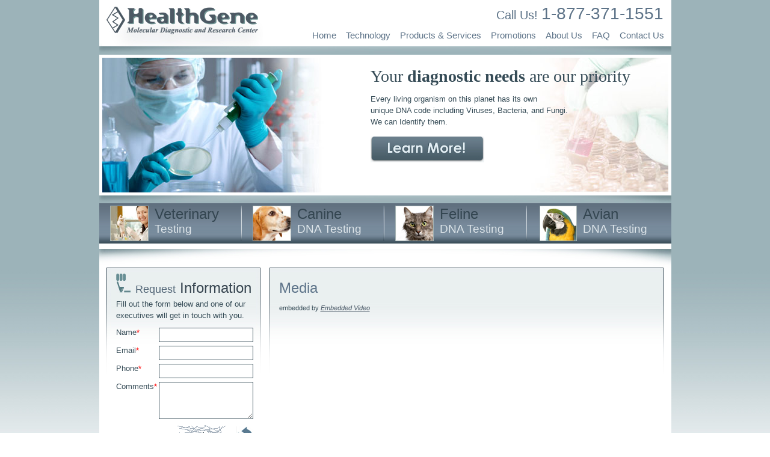

--- FILE ---
content_type: text/html; charset=UTF-8
request_url: http://www.healthgene.com/media/
body_size: 4759
content:
<!DOCTYPE html PUBLIC "-//W3C//DTD XHTML 1.0 Transitional//EN" "http://www.w3.org/TR/xhtml1/DTD/xhtml1-transitional.dtd">
<html xmlns="http://www.w3.org/1999/xhtml" dir="ltr" lang="en-US">

<head profile="http://gmpg.org/xfn/11">
<meta http-equiv="Content-Type" content="text/html; charset=UTF-8" />

<title>Media</title>
<link rel="stylesheet" href="http://www.healthgene.com/wp-content/themes/healthgene/style.css" type="text/css" media="screen" />
<link rel="stylesheet" href="http://www.healthgene.com/wp-content/themes/healthgene/print-style.css" type="text/css" media="print" />
<link rel="pingback" href="http://www.healthgene.com/xmlrpc.php" />
<link rel="shortcut icon" href="http://www.healthgene.com/wp-content/themes/healthgene/images/favicon.ico" /> 
				
	<script type="text/javascript">//<![CDATA[
	// Google Analytics for WordPress by Yoast v4.06 | http://yoast.com/wordpress/google-analytics/
	var _gaq = _gaq || [];
	_gaq.push(['_setAccount','UA-17836280-1']);
	_gaq.push(['_setCustomVar',1,'post_type','page',3],['_setCustomVar',2,'tags','',3],['_trackPageview']);
	(function() {
		var ga = document.createElement('script'); ga.type = 'text/javascript'; ga.async = true;
		ga.src = ('https:' == document.location.protocol ? 'https://ssl' : 'http://www') + '.google-analytics.com/ga.js';
		var s = document.getElementsByTagName('script')[0]; s.parentNode.insertBefore(ga, s);
	})();
	// End of Google Analytics for WordPress by Yoast v4.0
	//]]></script>
	
<link rel="alternate" type="application/rss+xml" title="DNA Diagnostic For Animals – Toronto, ON &raquo; Feed" href="http://www.healthgene.com/feed/" />
<link rel="alternate" type="application/rss+xml" title="DNA Diagnostic For Animals – Toronto, ON &raquo; Comments Feed" href="http://www.healthgene.com/comments/feed/" />
<link rel='stylesheet' id='wp-pagenavi-css'  href='http://www.healthgene.com/wp-content/plugins/wp-pagenavi/pagenavi-css.css?ver=2.50' type='text/css' media='all' />
<link rel="EditURI" type="application/rsd+xml" title="RSD" href="http://www.healthgene.com/xmlrpc.php?rsd" />
<link rel="wlwmanifest" type="application/wlwmanifest+xml" href="http://www.healthgene.com/wp-includes/wlwmanifest.xml" /> 
<link rel='index' title='DNA Diagnostic For Animals – Toronto, ON' href='http://www.healthgene.com' />
<meta name="generator" content="WordPress 2.8" />

<!-- All in One SEO Pack 1.6.10.1 by Michael Torbert of Semper Fi Web Design[301,365] -->
<link rel="canonical" href="http://www.healthgene.com/media/" />
<!-- /all in one seo pack -->
</head>
<body class="page page-id-410 parent-pageid-0 page-template page-template-default">
<!--mainwrap starts here-->
<div id="mainwrap">
<!--topwrap starts here-->
<div id="topwrap">
<div id="topleft">
<a href="http://www.healthgene.com/" title="HealthGene"><img src="http://www.healthgene.com/wp-content/themes/healthgene/images/logo.jpg" alt="Veterinary Laboratory Toronto" width="272" height="77" border="0" title="Veterinary Laboratory Toronto"/></a></div>
<div id="topright">Call Us! <span>1-877-371-1551</span></div>
<div id="menu">
<ul>
<li><a href="http://www.healthgene.com/contact-us/"   style="padding-right:0px;" title="Contact Veterinary Laboratory Toronto"  >Contact&nbsp;Us</a></li>

	<li class="cat-item cat-item-7"><a href="http://www.healthgene.com/category/faq/" title="View all posts filed under FAQ">FAQ</a>
</li>
<li><a  href="http://www.healthgene.com/about-us/"  title="About Veterinary Laboratory Toronto" >About&nbsp;Us</a></li>
	<li class="cat-item cat-item-9"><a href="http://www.healthgene.com/category/promotions/" title="View all posts filed under Promotions">Promotions</a>
</li>
<li><a href="http://www.healthgene.com/products-services/"  title="Molecular Diagnostic Products & Services" >Products&nbsp;&amp;&nbsp;Services</a></li>
<li><a href="http://www.healthgene.com/technology/"   title="Veterinary Diagnostic Technology">Technology</a></li> 
<li><a  href="http://www.healthgene.com/"   title="Veterinary Laboratory Toronto" >Home</a></li>
</ul>
</div>
<br clear="all" />
</div>
<div id="topshadow"></div>
<!--topwrap ends here-->
<!--mainbanner starts here-->
<div id="innerpage-banner">
<div id="innerbanner">Your <strong>diagnostic needs</strong> are our priority<br />
<p>Every living organism on this planet has its own<br />
unique DNA code including Viruses, Bacteria, and Fungi.
<br />
We can Identify them.</p>
<a href="http://www.healthgene.com/products-services/dna-extraction-service/" title="Learn More" class="banner-learn"></a>
</div>
</div>
<div id="banner-shadow"></div> 
<!--mainbanner ends here-->
<!--sub-banner starts here-->
<div id="innersub-banner">
<div class="innersub-banner-cont">
<img src="http://www.healthgene.com/wp-content/themes/healthgene/images/inner-subbanner-image-vet.jpg" alt="Veterinary Testing" /><a href="http://www.healthgene.com/veterinary-testing/"  title="Veterinary Testing">Veterinary<br />
<span>Testing</span></a></div>
<div class="innersub-banner-cont">
<img src="http://www.healthgene.com/wp-content/themes/healthgene/images/inner-subbanner-image-canine.jpg" alt="Canine DNA Testing" /><a href="http://www.healthgene.com/canine-dna-testing/" title="Canine DNA Testing">Canine<br />
<span>DNA Testing</span></a></div>
<div class="innersub-banner-cont">
<img src="http://www.healthgene.com/wp-content/themes/healthgene/images/inner-subbanner-image-feline.jpg" alt="Feline DNA Testing" /><a href="http://www.healthgene.com/feline-dna-testing/" title="Feline DNA Testing">Feline<br />
<span>DNA Testing</span></a></div>
<div class="innersub-banner-cont" style="float:right; background:none;">
<img src="http://www.healthgene.com/wp-content/themes/healthgene/images/inner-subbanner-image-avian.jpg" alt="Avian DNA Testing" /><a href="http://www.healthgene.com/avian-dna-testing/" title="Avian DNA Testing">Avian<br />
<span>DNA Testing</span></a></div>
<br clear="all" />
</div>
<!--sub-banner ends here-->
<div id="contentwrap">
<div id="contenttopbg">
<div id="contentbottombg">
<div id="leftwrap">

<form name="quickcontact" action="http://www.healthgene.com/wp-content/themes/healthgene/mails/quick_contact.php" method="post">
<div id="quickcontact">
<h3><img src="http://www.healthgene.com/wp-content/themes/healthgene/images/req-image.jpg" alt="" /><span>Request</span> Information</h3>
<p>Fill out the form below and one of our 
executives will get in touch with you.</p>
<label>Name<span>*</span></label>
<input name="fname" tabindex="1" type="text" onkeypress="if(event.keyCode=='13')return Validatequickcontact(document.quickcontact);" />
<br clear="all" />
<label>Email<span>*</span></label>
<input name="email" tabindex="2" type="text" onkeypress="if(event.keyCode=='13')return Validatequickcontact(document.quickcontact);" /><br clear="all" />
<label>Phone<span>*</span></label>
<input name="phone" tabindex="3" type="text" onkeypress="if(event.keyCode=='13')return Validatequickcontact(document.quickcontact);"/><br clear="all" />
<label>Comments<span>*</span></label>
<textarea name="comments" tabindex="4" cols="" rows=""></textarea><br clear="all" />

<div align="right" style="padding-top:7px;">
				   <img  id="button_div" src="http://www.healthgene.com/wp-content/themes/healthgene/button.php" alt=""/>&nbsp;&nbsp;
				   <a href="#" onClick="captcha_refresh();return false;">
				   <img src="http://www.healthgene.com/wp-content/themes/healthgene/images/refresh.jpg" alt="" border="0" />
				   </a></div>  
 <input name="userdigit" tabindex="5"  id="userdigit" type="text" onKeyPress="if(event.keyCode=='13')return Validatequickcontact(document.quickcontact);" onFocus="if(this.value==this.defaultValue||this.value=='Invalid Verification Code')this.value='';" onBlur="if(this.value=='')this.value=this.defaultValue;"  value="Enter Verification Code" size="24" style="width:151px; height:20px; font-size:13px; background-color:#ffffff; color:#000000; border:1px solid #444444; padding:2px 2px 0 2px;float:right;" />
        <br clear="all" />


<div class="learnmore" id="loadimagenew" style="margin:5px 0px 15px 0px;"><a href="#" onclick="return Validatequickcontact(document.quickcontact);return false;" tabindex="6" title="Submit">SUBMIT</a></div>
<br clear="all" />
<div class="diveder"><img src="http://www.healthgene.com/wp-content/themes/healthgene/images/dividerline.jpg" /></div>
</div>
<input type="hidden" value="18504" name="hidrand_num" >
</form>
<!--media center starts here-->
<a href="http://www.healthgene.com/media/" title="Media Center" class="mediacenter"></a>
<!--media center ends here-->
<div id="ourservices">
<h3><img src="http://www.healthgene.com/wp-content/themes/healthgene/images/sevices-icon.jpg" alt="" /><span>Our</span> Services</h3>
<ul>
<li><a href="http://www.healthgene.com/veterinary-testing/" title="Veterinary Testing">Veterinary Testing</a></li>
<li><a href="http://www.healthgene.com/canine-dna-testing/" title="Canine DNA Testing">Canine DNA Testing</a></li>
<li><a href="http://www.healthgene.com/avian-dna-testing/" title="Avian DNA Testing">Avian DNA Testing</a></li>
<li><a href="http://www.healthgene.com/feline-dna-testing/" title="Feline DNA Testing">Feline DNA Testing</a></li>
<li><a href="http://www.healthgene.com/products-services/" title="Products &amp; Services">Products &amp; Services</a></li>
</ul>
<br clear="all" />
</div>
</div>
<script>
function  Validatequickcontact(thisform)
{ 
	with (thisform)
	{ 
			
			if (emptyvalidation(fname,"Please fill in your Name.")==false) 
			{
				fname.select();
				fname.focus();
				return false;
			}
			
			if (emptyvalidation(email,"Please fill in your Email Address.")==false) 
			{
				email.select();
				email.focus();
				return false;
			}
			
			if(emailvalidation(email)==false)
			{
				alert("Sorry, you have entered an invalid Email Address.");
				email.select();
				email.focus();
				return false;
			}
			if (emptyvalidation(phone,"Please fill in your Phone Number.")==false) 
			{
				phone.select();
				phone.focus();
				return false;
			}
			
			if (emptyvalidation(comments,"Please fill in your Comments.")==false) 
			{
				comments.select();
				comments.focus();
				return false;
			}
			 if (userdigit.value==userdigit.defaultValue||userdigit.value=='Invalid Verification Code')
			{
			userdigit.value="";	
			}
			if(emptyvalidation(userdigit,"Please fill Verification Code.")==false)
			{
			userdigit.focus();
			return false;
			}
			document.getElementById("loadimagenew").innerHTML='<img  src="http://www.healthgene.com/wp-content/themes/healthgene/images/ajax-loader.gif" alt=""  />';

			runAjax('check_captcha','http://www.healthgene.com/wp-content/themes/healthgene/process_mail.php',thisform.userdigit.value);
			
			return false;

			
			
		
	} 
	document.getElementById("loadimagenew").innerHTML='<img  src="http://www.healthgene.com/wp-content/themes/healthgene/images/ajax-loader.gif" alt=""  />';
		
	runAjax('check_captcha','http://www.healthgene.com/wp-content/themes/healthgene/process_mail.php',document.quickcontact.userdigit.value);
return false;	
//thisform.submit();	
			  
			 
	
}
function emptyvalidation(entered, alertbox)
{
	with (entered)
	{
		while (value.charAt(0) == ' ')
		value = value.substring(1);
		while (value.charAt(value.length - 1) == ' ')
			value = value.substring(0, value.length - 1);
		if (value==null || value=="")
		{
			if (alertbox!="") alert(alertbox);
			return false;
		}
		else return true;
	}
}
function emailvalidation(entered) 
 {
	
   var reg = /^([A-Za-z0-9_\-\.])+\@([A-Za-z0-9_\-\.])+\.([A-Za-z]{2,4})$/;
   var address = entered.value;
   if(reg.test(address) == false)
   {
	   return false;
   }
  }
function captcha_refresh()
{ 
document.getElementById("button_div").src='http://www.healthgene.com/wp-content/themes/healthgene/button.php?'+Math.random();
return false;
}

<!--Ajax for checking the captcha code ends here -->

var xmlHttp
function runAjax(field,argurl,argVal)
{
//document.getElementById("check_captcha1").innerHTML=" Loading...";
xmlHttp=GetXmlHttpObject()
if (xmlHttp==null)
{
alert ("Browser does not support HTTP Request")
return
} 
var url=argurl
url=url+"?userdigit="+argVal
url=url+"&sid="+Math.random()
if(field=='check_captcha')
xmlHttp.onreadystatechange=check_captcha;
xmlHttp.open("GET",url,true)
xmlHttp.send(null)
}

function check_captcha() 
{ 
	if (xmlHttp.readyState==4 || xmlHttp.readyState=="complete")
	{ 
	//alert(xmlHttp.responseText);
			if(xmlHttp.responseText=="yes")
			{
					
			document.quickcontact.submit();
		//	return true;
			
			}
			else
			{			

				 document.getElementById("loadimagenew").innerHTML='<a href="#" title="Submit" class="submit" onclick="return Validatequickcontact(document.quickcontact);return false;">SUBMIT</a></div> <br clear="all" />';
				captcha_refresh();
				
			 	document.quickcontact.userdigit.value="Invalid Verification Code";
		      //  document.quickcontact.userdigit.focus();
				//document.quickcontact.userdigit.select();
				return false;
			}
	} 
} 

function GetXmlHttpObject()
{ 
var objXMLHttp=null
if (window.XMLHttpRequest)
{
	objXMLHttp=new XMLHttpRequest()
}
else if (window.ActiveXObject)
{
	objXMLHttp=new ActiveXObject("Microsoft.XMLHTTP")
}
	return objXMLHttp

}

</script>



<div id="rightwrap">
                    
        <div class="post" id="post-410">
        <h1>Media</h1>
        

      
        <p><small>embedded by <a href="http://wordpress.org/extend/plugins/embedded-video-with-link/" onclick="javascript:_gaq.push(['_trackEvent','outbound-article','wordpress.org']);" title="plugin page"><em>Embedded Video</em></a></small><br /><object type="application/x-shockwave-flash" data="http://www.youtube.com/v/t8tjT9MA7yU" width="325" height="267"><param name="movie" value="http://www.youtube.com/v/t8tjT9MA7yU" /><param name="autostart" value="true" /><param name="wmode" value="transparent" /></object><br /><a title="YouTube" href="http://www.youtube.com/watch?v=t8tjT9MA7yU" onclick="javascript:_gaq.push(['_trackEvent','outbound-article','www.youtube.com']);">YouTube Direktthing</a>
<!-- generated by WordPress plugin Embedded Video -->
<br />
<small>embedded by <a href="http://wordpress.org/extend/plugins/embedded-video-with-link/" onclick="javascript:_gaq.push(['_trackEvent','outbound-article','wordpress.org']);" title="plugin page"><em>Embedded Video</em></a></small><br /><object type="application/x-shockwave-flash" data="http://www.youtube.com/v/7na_-LfGfpE" width="325" height="267"><param name="movie" value="http://www.youtube.com/v/7na_-LfGfpE" /><param name="autostart" value="true" /><param name="wmode" value="transparent" /></object><br /><a title="YouTube" href="http://www.youtube.com/watch?v=7na_-LfGfpE" onclick="javascript:_gaq.push(['_trackEvent','outbound-article','www.youtube.com']);">YouTube Direktthing</a>
<!-- generated by WordPress plugin Embedded Video -->
<br />
<small>embedded by <a href="http://wordpress.org/extend/plugins/embedded-video-with-link/" onclick="javascript:_gaq.push(['_trackEvent','outbound-article','wordpress.org']);" title="plugin page"><em>Embedded Video</em></a></small><br /><object type="application/x-shockwave-flash" data="http://www.youtube.com/v/lhWbo135Efc" width="325" height="267"><param name="movie" value="http://www.youtube.com/v/lhWbo135Efc" /><param name="autostart" value="true" /><param name="wmode" value="transparent" /></object><br /><a title="YouTube" href="http://www.youtube.com/watch?v=lhWbo135Efc" onclick="javascript:_gaq.push(['_trackEvent','outbound-article','www.youtube.com']);">YouTube Direktthing</a>
<!-- generated by WordPress plugin Embedded Video -->
</p>
        </div>
                	    </div>
<!--rightwrap ends here-->
<div class="clear"></div>
</div>
</div>
</div>
<!--content wrap ends here-->
</div>
<div id="footer">
<a href="http://www.healthgene.com/" title="Veterinary Laboratory Toronto"  >Home</a>
<span>|</span><a href="http://www.healthgene.com/technology/"   title="Veterinary Diagnostic Technology">Technology</a>
<span>|</span><a href="http://www.healthgene.com/products-services/" title="Molecular Diagnostic Products & Services">Products &amp; Services</a>
<span>|</span><a  href="http://www.healthgene.com/promotions/"   title="Veterinary Laboratory Promotions">Promotions</a>
<span>|</span><a  href="http://www.healthgene.com/about-us/"  title="About Veterinary Laboratory Toronto">About Us</a><span>|</span>
<a   href="http://www.healthgene.com/category/faq/"  title="Veterinary DNA Testing FAQ">FAQ</a><span>|</span>
<a href="http://www.healthgene.com/site-map/" title="Veterinary Laboratory Site Map"  >Site Map</a>
<span>|</span>


<a  href="http://www.healthgene.com/contact-us/"   title="Contact Veterinary Laboratory Toronto">Contact Us</a><br />
<div id="copyright">Copyright &copy; 2000- 2026 Veterinary Laboratory - HealthGene Corp.| Veterinary  Diagnostic Services in Canada. All Rights Reserved.<br />
  
</div><br/>
</div><script type="text/javascript" src="http://www.adluge.com/trackerjs/visitors-tracker.js"></script>
<script type="text/javascript">
var gaJsHost = (("https:" == document.location.protocol) ? "https://ssl." : "http://www.");
document.write(unescape("%3Cscript src='" + gaJsHost + "google-analytics.com/ga.js' type='text/javascript'%3E%3C/script%3E"));
</script>
<script type="text/javascript">
try {
var pageTracker = _gat._getTracker("UA-13212365-1");
pageTracker._trackPageview();
} catch(err) {}</script>
<script type="text/javascript" src="http://www.adluge.com/trackerjs/visitors-tracker.js"></script> 
</body>
</html>
 

--- FILE ---
content_type: text/css
request_url: http://www.healthgene.com/wp-content/themes/healthgene/style.css
body_size: 2828
content:
@charset "utf-8";
/* CSS Document */

body {
	background:url(images/bg.jpg) #ffffff repeat-x left top;
	margin:0px;
	padding:0px;
	font-family:Arial, Helvetica, sans-serif;
	font-size:13px;
	color:#354b56;
}

p {
	font-size:13px;
	line-height:19px;
	margin:0px 0px 15px 0px;
	color:#354b56;
	padding:0px;
	font-weight:normal;
}
a {
	color:#485765;
	text-decoration:underline;
	border:none;
	margin:0px;
	padding:0px;
	font-weight:normal;
	outline:none;
}

a:hover {
	text-decoration:none
}
h1 {
	font-family:Arial, Helvetica, sans-serif;
	font-size:24px;
	color:#60768b;
	margin:0px 0px 0px 0px;
	padding:0px 0px 10px 0px;
	font-weight:normal;
}
h1 span {
	font-size:24px;
	color:#60768b;
}
h1 a {
	font-family:Arial, Helvetica, sans-serif;
	font-size:24px;
	color:#60768b;
	margin:0px 0px 19px 0px;
	padding:0px;
	font-weight:normal;
}
h1 a span {
	font-size:18px;
	color:#354b56;
}

h2 {
	font-family:Arial, Helvetica, sans-serif;
	font-size:18px;
	color:#60768B;
	margin:0px 0px 10px 0px;
	padding:0px;
	font-weight:normal;
}
h3 {
	font-family:Arial, Helvetica, sans-serif;
	font-size:18px;
	color:#60768b;
	margin:0px 0px 5px 0px;
	padding:0px 0px 0px 0px;
	font-weight:normal;
	}
h3 a{
	text-decoration:none;
	}
h2 span {
	font-size:18px;
	color:#60768B;
}
h2 a {
	font-family:Arial, Helvetica, sans-serif;
	font-size:24px;
	color:#60768b;
	margin:0px 0px 10px 0px;
	padding:0px;
	font-weight:normal;
	border-bottom:#687d90 1px solid;
	float:left;
}
h2 a span {
	font-size:18px;
	color:#354b56;
}
#mainwrap {
	width:951px;
	margin:0px auto;
	padding:0px;
}
.clear {
	clear:both;
}
#topwrap {
	width:951px;
	background-color:#FFFFFF;
}
#topleft {
	width:272px;
	float:left;
}
#topright {
	width:666px;
	float:right;
	padding:7px 13px 11px 0px;
	text-align:right;
	font-size:20px;
	color:#5d7388;
}
#topright span {
	font-size:28px;
}
#h {
	width:666px;
	float:right;
	padding:0px 13px 0px 0px;
}
#menu ul {
	margin:0px;
	padding:0px 12px 0px 0px;
}
#menu ul li {
	font-size:15px;
	color:#5d7388;
	list-style:none;
	float:right;
}
#menu ul li a {
	font-size:15px;
	color:#5d7388;
	padding:0px 8px 14px 8px;
	text-decoration:none;
	height:13px;
	display:block;
	float:left;
}
#menu ul li a:hover {
	font-size:15px;
	color:#3f474f;
	text-decoration:none;
	background:url(images/menu-indicator.jpg) bottom center no-repeat;
}



/*#menu ul li a.selected {
	font-size:15px;
	color:#3f474f;
	text-decoration:none;
	background:url(images/menu-indicator.jpg) bottom center no-repeat;
}*/
.select{
	font-size:15px;
	color:#3f474f;
	text-decoration:none;
	background:url(images/menu-indicator.jpg) bottom center no-repeat;
}
#topshadow {
	width:951px;
	background:url(images/top-bottom-bg.jpg) bottom left no-repeat;
	height:14px;
}
#mainbanner {
	width:931px;
	height:309px;
	padding:10px;
	background-color:#FFFFFF;
}
#banner {
	background:url(images/banner-bg.jpg) left top no-repeat;
	width:454px;
	height:254px;
	padding:57px 0px 0px 477px;
	font-family:"Century Gothic";
	font-size:32px;
	color:#354b56;
	}
#banner p {
	padding:17px 0px 0px 0px;
	font-family:Arial, Helvetica, sans-serif;
	font-size:14px;
	color:#354b56;
	}
.banner-learn {
	background:url(images/learnmorebg.jpg) left top no-repeat;
	width:189px;
	height:43px;
	display:block;
	}
.banner-learn:hover {
	background:url(images/learnmorebg.jpg) left bottom no-repeat;
	}
	
#banner-shadow {
	background:url(images/secondshadow.jpg) top left no-repeat;
	width:951px;
	height:13px;
}
#sub-banner {
	background:url(images/secondbanner-bg.jpg) bottom left repeat-x;
	padding:20px 0px 0px 0px;
	width:951px;
}
.sub-banner-cont {
	background:url(images/secondbanner-separator.jpg) bottom right no-repeat;
	width:215px;
	padding:0px 11px 0px 11px;
	float:left;
	height:211px;
}
#sub-banner h4 {
	font-family:Arial, Helvetica, sans-serif;
	font-size:19px;
	color:#FFFFFF;
	margin:0px;
	padding:0px 0px 11px 0px;
	font-weight:normal;
}
#sub-banner img {
	border:1px solid #a5b3b3;
	margin:0px;
	padding:0px;
}
.learnmore {
	width:93px;
	height:22px;
	font-size:13px;
	color:#FFFFFF;
	text-align:center;
	float:right;
	margin:15px 0px 15px 0px;
}
.learnmore a {
	background:url(images/learnmore.jpg) left top no-repeat;
	width:93px;
	height:20px;
	display:block;
	font-size:13px;
	color:#FFFFFF;
	text-align:center;
	padding:2px 0px 0px 0px;
	text-decoration:none;
}
.learnmore a:hover {
	background:url(images/learnmore.jpg) left bottom no-repeat;
}
.expand-col{
	width:93px;
	height:22px;
	font-size:13px;
	color:#FFFFFF;
	text-align:center;
	float:right;
	margin:0px;
}
.expand-col a {
	background:url(images/learnmore.jpg) left top no-repeat;
	width:93px;
	height:20px;
	display:block;
	font-size:13px;
	color:#FFFFFF;
	text-align:center;
	padding:2px 0px 0px 0px;
	text-decoration:none;
}
.expand-col a:hover {
	background:url(images/learnmore.jpg) left bottom no-repeat;
}
.technology{ /*header of 2nd demo*/
cursor: hand;
cursor: pointer;
font: bold 14px Arial;
margin:0px;
}

#contentwrap {
	width:927px;
	background:url(images/contentshadow.jpg) #ffffff left 9px no-repeat;
	padding:40px 12px 0px 12px;
}
#contenttopbg {
	width:926px;
	background:url(images/content-top-bg.jpg) left top no-repeat;
}
#contentbottombg {
	width:926px;
	background:url(images/content-bottom-bg.jpg) left bottom no-repeat;
	padding:0px 0px 20px 0px;
}
#leftwrap {
	width:248px;
	padding:10px 0px 0px 6px;
	margin:0px;
	float:left;
}
#quickcontact {
	width:228px;
	padding:0px 10px 0px 10px;
}
.search {
	width:228px;
	padding:0px 10px 0px 10px;
	margin:0px;
}
.go-search {
	width:228px;
	padding:0px 10px 0px 10px;
	margin:0px;
}
.search input {
width:151px;
height:18px;
border:1px solid #354b56;
background:#FFFFFF;
font-family:Arial, Helvetica, sans-serif;
font-size:13px;
color:#354b56;
float:right;
padding:2px 2px 2px 2px;
margin:3px 0px 3px 0px;
} 
.search label {
	width:70px;
	float:left;
	font-size:13px;
	font-family:Arial, Helvetica, sans-serif;
	margin:0px 0px 10px 0px;
	color:#354b56;
	margin:3px 0px 3px 0px;
}
#quickcontact h3 {
	font-family:Arial, Helvetica, sans-serif;
	margin:0px 0px 0px 0px;
	padding:0px;
	font-weight:normal;
	font-size:24px;
	color:#384651;
}
#quickcontact h3 span {
	font-size:18px;
	color:#546778;
	margin:0px 0px 0px 8px;
}
#quickcontact p {
	margin:0px;
	padding:3px 0px 8px 0px;
}
#quickcontact label {
	width:70px;
	float:left;
	font-size:13px;
	font-family:Arial, Helvetica, sans-serif;
	margin:0px 0px 10px 0px;
	color:#354b56;
	margin:3px 0px 3px 0px;
}
#quickcontact label span {
	color:#FF0000;
}
#quickcontact input {
	width:151px;
	height:18px;
	border:1px solid #354b56;
	background:#FFFFFF;
	font-family:Arial, Helvetica, sans-serif;
	font-size:13px;
	color:#354b56;
	float:right;
	padding:2px 2px 2px 2px;
	margin:3px 0px 3px 0px;
}
#quickcontact textarea {
	width:151px;
	height:58px;
	border:1px solid #354b56;
	background:#FFFFFF;
	font-family:Arial, Helvetica, sans-serif;
	font-size:13px;
	color:#354b56;
	float:right;
	padding:2px 2px 0px 2px;
	margin:3px 0px 3px 0px;
}
.diveder {
	background:url(images/dividerline.jpg) left top no-repeat;
	height:2px;
	width:237px;
}
.mediacenter {
	background:url(images/mediacenter.jpg) left top no-repeat;
	width:248px;
	height:75px;
	display:block;
	margin:24px 0px 24px 0px;
}
.mediacenter:hover {
	background:url(images/mediacenter.jpg) left bottom no-repeat;
}
#ourservices {
	width:228px;
	padding:0px 10px 18px 10px;
}
#ourservices h3 {
	font-family:Arial, Helvetica, sans-serif;
	margin:0px 0px 7px 0px;
	padding:0px;
	font-weight:normal;
	font-size:24px;
	color:#384651;
}
#ourservices h3 span {
	font-size:18px;
	color:#546778;
	margin:0px 0px 0px 8px;
}
#ourservices p {
	margin:0px;
	padding:3px 0px 8px 0px;
}
#ourservices ul {
	list-style:none;
	margin:0px;
	padding:0px;
}
#ourservices ul li {
	font-family:Arial, Helvetica, sans-serif;
	font-size:14px;
	color:#546778;
	margin:0px;
}
#ourservices ul li a {
	width:208px;
	background:url(images/service-bullet.jpg) left 10px no-repeat;
	font-family:Arial, Helvetica, sans-serif;
	font-size:14px;
	color:#546778;
	display:block;
	padding:5px 0px 4px 17px;
	margin:0px 0px 5px 0px;
	text-decoration:none;
	float:left;
}
#ourservices ul li a:hover {
	color:#000000;
	background:url(images/service-bullet.gif) left 10px no-repeat;
	background-color:#9dccd1;
}
#rightwrap {
	width:625px;
	padding:20px 14px 18px 14px;
	float:right;
}
/*#rightwrap a {
color:#6D8397;
text-decoration:underline;
	}
#rightwrap a:hover {
text-decoration:none;
	}*/

.right-image {
	float:right;
	border:2px solid #5d7388;
	margin:0px 0px 10px 10px;
}
.line {
	background:url(images/line.jpg) left top no-repeat;
	height:9px;
	margin-bottom:20px;
}
.promotions {
	width:625px;
	color:#354b56;
	font-size:14px;
	font-weight:bold;
	line-height:normal;
	margin:0px;
	padding:0px;
}
.promotion-line {
	height:1px;
	width:626px;
	margin-top:8px;
	padding:0px;
	margin-bottom:10px;
	background:url(images/lines.jpg) left no-repeat;
}
#footer {
	width:100%;
	background:url(images/footerimage.jpg) left top repeat-x;
	font-size:13px;
	color:#e3e3e3;
	text-align:center;
	padding:23px 0px 0px 0px;
	}
#footer span {
	margin:0px 14px;
	}
#footer a {	
	color:#e3e3e3;
	text-decoration:none;
}
#footer a:hover {	
	color:#4c6870;
	text-decoration:none;
}

#footer a.active {	
	color:#4c6870;
	text-decoration:none;
}
#copyright {
	width:100%;
	font-size:11px;
	color:#e3e3e3;
	text-align:center;
	padding:10px 0px 0px 0px;
	}
#techwyse{
	font-size:12px;
	color:#dbd8d8;
	text-align:center;
	padding:0px;
	margin-top:26px;
	}
#techwyse a{
	font-size:11px;
	color:#dbd8d8;
	}
#techwyse a:hover{
	color:#6d8397;
	}
.readmore a {
	color:#6d8397;
	text-decoration:underline;
	border:none;
	margin:0px;
	padding:0px;
	font-weight:normal;
}
.readmore a:hover {
	text-decoration:none
}
	
	
/*------------------------------------Innerpages started-----------------------------------*/
#innerpage-banner {
	width:941px;
	height:224px;
	background:#FFFFFF;
	padding:5px; 
	}
#innerbanner {
	background:url(images/innerbanner.jpg) left top no-repeat;
	width:495px;
	height:209px;
	padding:15px 0px 0px 446px;
	font-family:"Century Gothic";
	font-size:28px;
	}
#innerbanner p {
	font-family:Arial, Helvetica, sans-serif;
	font-size:13px;
	margin-top:12px;
	}
#innersub-banner {
	background:url(images/innersubbanner.jpg) #61707e bottom left repeat-x;
	padding:4px 0px 4px 0px;
	width:951px;
}
.innersub-banner-cont {
	background:url(images/innersubbanner-sep.jpg) bottom right no-repeat;
	width:237px;
	padding:0px 0px 0px 0px;
	float:left;
	font-size:24px;
	color:#344651;
	font-weight:normal;
	display:block;

}
.innersub-banner-cont span {
	color:#dee5ea;
	font-size:19px;
	font-weight:normal;
	margin:0px;
	padding:0px;
	}
.innersub-banner-cont a span {
	color:#dee5ea;
	font-size:19px;
	font-weight:normal;
	text-decoration:none;
	}
.innersub-banner-cont a {
	font-size:24px;
	color:#344651;
	font-weight:normal;
	text-decoration:none;
	margin:0px;
	padding:0px;

}
.innersub-banner-cont a:hover {
	font-size:24px;
	color:#dee5ea;
	font-weight:normal;
}
.innersub-banner-cont a.hilighted {
	font-size:24px;
	color:#dee5ea;
	font-weight:normal;
}
#innersub-banner img {
	border:1px solid #a5b3b3;
	margin:0px 10px 0px 18px;
	padding:0px;
	float:left;
}

/*------------------------------------Landing Pages started-----------------------------------*/

#landingpageservices {
	width:228px;
	padding:0px 10px 18px 10px;
	float:left;
}
#landingpageservices h5 {
	color:#384651;
	font-family:Arial, Helvetica, sans-serif;
	font-size:18px;
	font-weight:normal;
	margin:0px 0px 10px 0px;
	padding:5px 0px 5px 0px;
/*	background-color:#9dccd1;*/
border-bottom:#9dccd1 2px solid;
}
#landingpageservices h5 span {
	font-size:14px;
	color:#546778;
	margin:0px 0px 0px 0px;
	font-weight:normal;
}
#landingpageservices ul {
	list-style:none;
	width:228px;
	margin:0px;
	padding:0px;
}
#landingpageservices ul li {
	font-family:Arial, Helvetica, sans-serif;
	font-size:14px;
	color:#546778;
	margin:0px;
	float:left;
	width:228px;
}
#landingpageservices ul li a {
	width:211px;
	background:url(images/service-bullet.jpg) left 10px no-repeat;
	font-family:Arial, Helvetica, sans-serif;
	font-size:14px;
	color:#546778;
	display:block;
	padding:5px 0px 4px 17px;
	margin:0px 0px 5px 0px;
	text-decoration:none;
	float:left;
}
#landingpageservices ul li a:hover {
	color:#000000;
	background:url(images/service-bullet.gif) left 10px no-repeat;
	background-color:#9dccd1;
}

#landingpageservices ul li ul {
	margin:0px 0px 0px 0px;
	padding:0px 0px 0px 17px;
	width:211px;
}
#landingpageservices ul li ul li {
	font-family:Arial, Helvetica, sans-serif;
	font-size:14px;
	color:#546778;
	margin:0px;
	width:211px;
	float:left;
}
#landingpageservices ul li ul li a {
	width:194px;
	background:url(images/service-bullet.jpg) left 10px no-repeat;
	font-family:Arial, Helvetica, sans-serif;
	font-size:14px;
	color:#546778;
	display:block;
	padding:5px 0px 4px 17px;
	margin:0px 0px 5px 0px;
	text-decoration:none;
	float:left;
}

#landingpageservices ul li ul li a:hover {
	background-image:url(images/service-bullet.gif) left 10px no-repeat;
	color:#000000;
	width:194px;
}



#landingpageservices .current_page_item  a{
	background:url(images/service-bullet.gif) left 10px no-repeat #9dccd1;
}

#landingpageservices .current_page_item li a{
	width:194px;
	background:url(images/service-bullet.jpg) left 10px no-repeat;
	font-family:Arial, Helvetica, sans-serif;
	font-size:14px;
	color:#546778;
	display:block;
	padding:5px 0px 4px 17px;
	margin:0px 0px 5px 0px;
	text-decoration:none;
	float:left;
}

#quickcontact-inner{
	padding:0px;
	margin:0px;
	}
#quickcontact-inner label {

	float:left;
	font-size:13px;
	font-family:Arial, Helvetica, sans-serif;
	margin:0px 0px 2px 0px;
	color:#354b56;
	padding:0px 0px 0px 0px;
}
#quickcontact-inner span {
	color:#FF0000;
}
#quickcontact-inner input {
	width:274px;
	height:24px;
	border:1px solid #354b56;
	background:#FFFFFF;
	font-family:Arial, Helvetica, sans-serif;
	font-size:13px;
	color:#354b56;
	float:left;
	padding:2px 2px 2px 2px;
	margin:0px 0px 0px 0px;
}
#quickcontact-inner textarea {
	width:274px;
	height:90px;
	border:1px solid #354b56;
	background:#FFFFFF;
	font-family:Arial, Helvetica, sans-serif;
	font-size:13px;
	color:#354b56;
	float:left;
	padding:2px 2px 0px 2px;
}
.input-small{
	width:70px;
	height:16px;
	border:1px solid #7f9db9;
	background:#FFFFFF;
	font-family:Arial, Helvetica, sans-serif;
	font-size:13px;
	color:#354b56;
	padding:2px 2px 2px 2px;
	margin:0px;
}

.input-medi{
	width:150px;
	height:16px;
	border:1px solid #7f9db9;
	background:#FFFFFF;
	font-family:Arial, Helvetica, sans-serif;
	font-size:13px;
	color:#354b56;
	padding:2px 2px 2px 2px;
	margin:0px;
}
.input-medi-new{
	width:140px;
	height:16px;
	border:1px solid #7f9db9;
	background:#FFFFFF;
	font-family:Arial, Helvetica, sans-serif;
	font-size:13px;
	color:#354b56;
	padding:2px 2px 2px 2px;
	margin:0px;
}
.input-middle{
	width:200px;
	height:16px;
	border:1px solid #7f9db9;
	background:#FFFFFF;
	font-family:Arial, Helvetica, sans-serif;
	font-size:13px;
	color:#354b56;
	padding:2px 2px 2px 2px;
	margin:0px;
}
.input-large{
	width:250px;
	height:46px;
	border:1px solid #7f9db9;
	background:#FFFFFF;
	font-family:Arial, Helvetica, sans-serif;
	font-size:13px;
	color:#354b56;
	padding:2px 2px 2px 2px;
	margin:0px;
}
.input-label{
	border: none;
	color: red;
	font-style:italic;
}
.img-left{
	float:left;
	padding:0px 10px 10px 0px;
	margin:0px;
}
#rightwrap ul {
	list-style:none;
	margin:0px;
	padding:0px 0px 0px 10px ;
}
#rightwrap ul li {
	font-family:Arial, Helvetica, sans-serif;
	font-size:13px;
	color:#354B56;
	line-height:19px;
	margin:0px;
	padding:0px 0px 8px 15px;
	background:url(images/service-bullet.jpg) left 7px no-repeat;
}

#rightwrap td ul {
	list-style:none;
	margin:0px;
	padding:0px 0px 0px 10px ;
}
#rightwrap td ul li {
	font-family:Arial, Helvetica, sans-serif;
	font-size:13px;
	color:#546778;
	margin:0px;
	padding:0px 0px 8px 15px;
	background:url(images/service-bullet.jpg) left 5px no-repeat;
}
/*#rightwrap p{
	padding:0px 10px 0px 10px;
	
}*/
#rightwrap td{
	padding:10px 15px 10px 15px;
	
}


#rightwrap ol {
	margin-left:20px;
	padding:0px 0px 0px 0px ;
}
#rightwrap ol li {
	font-family:Arial, Helvetica, sans-serif;
	font-size:13px;
	color:#546778;
	margin:0px;
	padding:0px 0px 8px 0px;
}
.red{
color:#FF0000;
}

.back-button{
width:39px;
height:23px;
margin:0px;
padding:10px 0 0 40px;
background:url(images/back-button.jpg) left top no-repeat;
}
.back-button a{
color:#6d8397;
margin:0px;
padding:0px;
}
.back-button a:hover{
text-decoration:none;
}
.blood-sample a {
	background:url(images/learnmore.jpg) left top repeat-x;
	height:20px;
	display:block;
	font-size:13px;
	color:#FFFFFF;
	text-align:center;
	padding:2px 5px 0px 5px;
	text-decoration:none;
}
.blood-sample a:hover {
	background:url(images/learnmore.jpg) left bottom repeat-x;
}
.print a{
background:url(images/print-icon.jpg) left top no-repeat;
font-size:12px;
color:#60768b;
text-decoration:underline;
float:right;
padding:0px 10px 2px 25px;
}
.print a:hover{
text-decoration:none;
}
.error-img{
float:left;
width:310px;
height:350px;
}
.error-msg{
font-size:16px;
color:#4e6172;
font-weight:bold;
margin-bottom:10px;
}
.error-msg a{
font-size:16px;
color:#6e9499;
font-weight:bold;
margin-bottom:10px;
}
/*---------------------------------new css-----------------------*/
.input-small-list{
	border:1px solid #7f9db9;
	background:#FFFFFF;
	font-family:Arial, Helvetica, sans-serif;
	font-size:13px;
	color:#354b56;
	padding:0px 0px 0px 2px;
	margin:0px;
}

--- FILE ---
content_type: text/css
request_url: http://www.healthgene.com/wp-content/themes/healthgene/print-style.css
body_size: 177
content:
body{
background:none;
}
p{
display:none;
}
h1{
display:none;
}
#topwrap{
display:none;
}
#innerpage-banner{
display:none;
}
#topshadow{
display:none;
}
#banner-shadow{
display:none;
}
#innersub-banner{
display:none;
}
#leftwrap{
display:none;
}
#footer{
display:none;
}
.print{
display:none;
}
/*.table-outline{
border:1px solid #000000;
}
.table-bg-color{
background-color:#FF0000;
}
*/